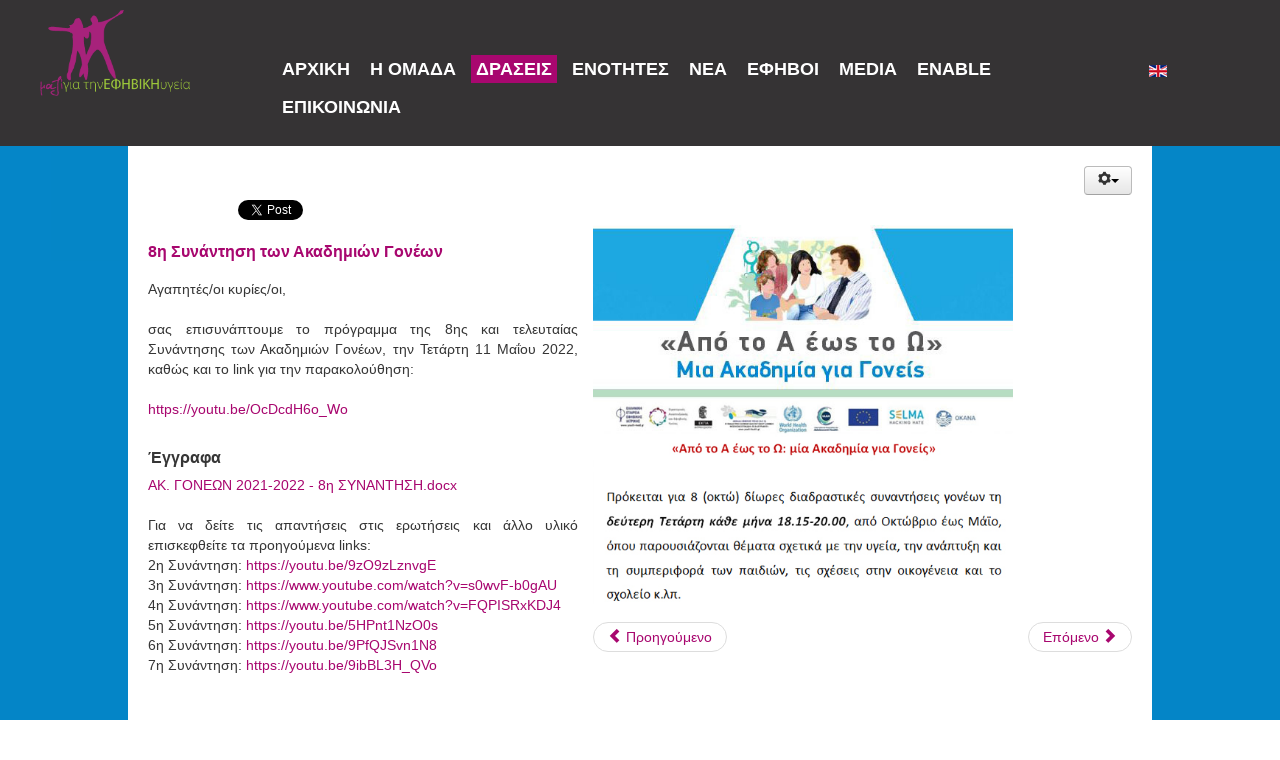

--- FILE ---
content_type: text/html; charset=UTF-8
request_url: https://youth-life.gr/el/activities-gr/seminaria/479-8%EF%BF%BD%EF%BF%BD-%EF%BF%BD%EF%BF%BD%EF%BF%BD%EF%BF%BD%EF%BF%BD%EF%BF%BD%EF%BF%BD%EF%BF%BD%EF%BF%BD%EF%BF%BD%EF%BF%BD%EF%BF%BD%EF%BF%BD%EF%BF%BD%EF%BF%BD%EF%BF%BD%EF%BF%BD%EF%BF%BD-%EF%BF%BD%EF%BF%BD%EF%BF%BD%EF%BF%BD%EF%BF%BD%EF%BF%BD-%EF%BF%BD%EF%BF%BD%EF%BF%BD%EF%BF%BD%EF%BF%BD%EF%BF%BD%EF%BF%BD%EF%BF%BD%EF%BF%BD%EF%BF%BD%EF%BF%BD%EF%BF%BD%EF%BF%BD%EF%BF%BD%EF%BF%BD%EF%BF%BD%EF%BF%BD%EF%BF%BD-%EF%BF%BD%EF%BF%BD%EF%BF%BD%EF%BF%BD%EF%BF%BD%EF%BF%BD%EF%BF%BD%EF%BF%BD%EF%BF%BD%EF%BF%BD%EF%BF%BD%EF%BF%BD
body_size: 41475
content:
 <!DOCTYPE html>
<html xmlns="http://www.w3.org/1999/xhtml" xml:lang="el-gr" lang="el-gr" dir="ltr" >
<head>
<base href="https://youth-life.gr/el/activities-gr/seminaria/479-8%EF%BF%BD%EF%BF%BD-%EF%BF%BD%EF%BF%BD%EF%BF%BD%EF%BF%BD%EF%BF%BD%EF%BF%BD%EF%BF%BD%EF%BF%BD%EF%BF%BD%EF%BF%BD%EF%BF%BD%EF%BF%BD%EF%BF%BD%EF%BF%BD%EF%BF%BD%EF%BF%BD%EF%BF%BD%EF%BF%BD-%EF%BF%BD%EF%BF%BD%EF%BF%BD%EF%BF%BD%EF%BF%BD%EF%BF%BD-%EF%BF%BD%EF%BF%BD%EF%BF%BD%EF%BF%BD%EF%BF%BD%EF%BF%BD%EF%BF%BD%EF%BF%BD%EF%BF%BD%EF%BF%BD%EF%BF%BD%EF%BF%BD%EF%BF%BD%EF%BF%BD%EF%BF%BD%EF%BF%BD%EF%BF%BD%EF%BF%BD-%EF%BF%BD%EF%BF%BD%EF%BF%BD%EF%BF%BD%EF%BF%BD%EF%BF%BD%EF%BF%BD%EF%BF%BD%EF%BF%BD%EF%BF%BD%EF%BF%BD%EF%BF%BD" />
<meta http-equiv="content-type" content="text/html; charset=utf-8" />
<meta name="keywords" content="greek, ellhnika, hellenic" />
<meta name="rights" content="Επιστημονικός Οργανισμός &quot;Μαζί για την Εφηβική Υγεία&quot; © All rights reserved | Website by Arcade of Design Studio" />
<meta name="description" content="Ελληνική γλώσσα" />
<meta name="generator" content="Joomla! - Open Source Content Management" />
<title>8η Συνάντηση των Ακαδημιών Γονέων - Μαζί για την Εφηβική Υγεία | Youth-Life.gr</title>
<link href="/favicon.ico" rel="shortcut icon" type="image/vnd.microsoft.icon" />
<link rel="stylesheet" href="/plugins/system/pagebuilder/assets/3rd-party/bootstrap3/css/bootstrap.min.css" type="text/css" />
<link rel="stylesheet" href="/plugins/system/pagebuilder/assets/css/pagebuilder.css" type="text/css" />
<link rel="stylesheet" href="/plugins/system/pagebuilder/assets/css/jsn-gui-frontend.css" type="text/css" />
<link rel="stylesheet" href="/plugins/system/pagebuilder/assets/css/front_end.css" type="text/css" />
<link rel="stylesheet" href="/plugins/system/pagebuilder/assets/css/front_end_responsive.css" type="text/css" />
<link rel="stylesheet" href="/plugins/system/pagebuilder/assets/3rd-party/jquery-fancybox/jquery.fancybox-1.3.4.css" type="text/css" />
<link rel="stylesheet" href="/modules/mod_pagescrollbuttons/libraries/styles/rounded.css" type="text/css" />
<link rel="stylesheet" href="/modules/mod_wide_slide/assets/css/style.css" type="text/css" />
<link rel="stylesheet" href="https://netdna.bootstrapcdn.com/font-awesome/4.0.3/css/font-awesome.css" type="text/css" />
<link rel="stylesheet" href="/media/mod_languages/css/template.css" type="text/css" />
<style type="text/css">div.modpagescrollbtns.scrollbtnscontainer{position:fixed;text-decoration:none;background-size:100%;cursor:pointer;display:block;z-index:999999;min-width:120px;min-height:40px}.modpagecrollbtns.gobottom{bottom:0px;right:20px;position:fixed;background-color:#a8076f;color:#fff}.modpagecrollbtns.backtop{bottom:20px;right:20px;position:fixed;background-color:#a8076f;color:#fff}#fwslider253 .title{color:#FFF}#fwslider253 .description{color:#828627}#fwslider253 .readmore{color:#919191}#fwslider253 .slide_content_wrap{margin:7% auto 5% auto}</style>
<script type="application/javascript" src="/media/plg_jchoptimize/assets/gz/30/0/aa8dfa7ccee8b736fc8d0df49707e91a.js"></script>
<script src="/plugins/system/pagebuilder/assets/js/joomlashine.noconflict.js" type="text/javascript"></script>
<script src="/plugins/system/pagebuilder/assets/3rd-party/bootstrap3/js/bootstrap.min.js" type="text/javascript"></script>
<script src="/plugins/system/pagebuilder/assets/3rd-party/jquery-fancybox/jquery.mousewheel-3.0.4.pack.js" type="text/javascript"></script>
<script src="/plugins/system/pagebuilder/assets/3rd-party/jquery-fancybox/jquery.fancybox-1.3.4.js" type="text/javascript"></script>
<script src="/plugins/jsnpagebuilder/defaultelements/image/assets/jquery-lazyload/jquery.lazyload.js" type="text/javascript"></script>
<script src="/plugins/jsnpagebuilder/defaultelements/image/assets/js/image.js" type="text/javascript"></script>
<script src="/modules/mod_pagescrollbuttons/libraries/jquery/jquery.noconflict.js" type="text/javascript"></script>
<script src="/modules/mod_wide_slide/assets/js/jquery.easing.js" type="text/javascript"></script>
<script src="/modules/mod_wide_slide/assets/js/imagesloaded.js" type="text/javascript"></script>
<script src="/modules/mod_wide_slide/assets/js/fws2.js" type="text/javascript"></script>
<script type="text/javascript">
jQuery(window).on('load',  function() {
				new JCaption('img.caption');
			});jQuery(function($) {
				// Manage scrolling by default for anchors
				$('a[href^=#]').on('click', function(){
					var anchorTarget = $(this).attr('href');
					var elementTarget = $(anchorTarget);
					if(elementTarget.length) {
						$('html, body').animate({
							scrollTop: elementTarget.offset().top
						}, 500);
					}
				});
		});jQuery(function($) {
				var isZero = !!($(window).scrollTop() == 0);
			    if(isZero) {
			    	$( '.modpagecrollbtns.gobottom, .modpagecrollbtns.backtop' ).hide();
			    }
			    $(window).on('scroll', function(jqEvent){
			    	isZero = !!($(window).scrollTop() == 0);
			    	if(isZero) {
			    		$( '.modpagecrollbtns.gobottom, .modpagecrollbtns.backtop' ).fadeOut();
			    	} else {
			    		$( '.modpagecrollbtns.gobottom, .modpagecrollbtns.backtop' ).fadeIn();
			    	}
			    });
			});			jQuery(function($) {
				// Long press timeout
				var longPressTimeout;
				
				// Long press interval
				var longPressInterval;
				
				// how many milliseconds is a long press?
			    var longpress = 300;
			    
			    // The increment value for the hold scrolling
			    var increment = 5;
			    
			    // holds the start time
			    var start;
	
			    $( ".modpagecrollbtns.gobottom, .modpagecrollbtns.backtop" ).on( 'mousedown touchstart', function( jqEvent ) {
			        start = new Date().getTime();
			        jqEvent.preventDefault();
			        jqEvent.stopPropagation();
			        
			        // Additional sign
			        if($(this).hasClass('backtop')) {
			        	increment = -Math.abs(increment);
			        } else {
			        	increment = Math.abs(increment);
			        }
			        
			        // Long press detected, interval auto scrolling
			        longPressTimeout = setTimeout(function(){
			        	longPressInterval = setInterval(function(){
			        		var currentScrollPosition = $(window).scrollTop();
			        		$(window).scrollTop(parseInt(currentScrollPosition + increment));
			        	}, 1);
			        }, longpress);
			    } );
	
			    $( ".modpagecrollbtns.gobottom, .modpagecrollbtns.backtop" ).on( 'mouseleave', function( e ) {
			        start = 0;
			    } );
	
			    $( ".modpagecrollbtns.gobottom, .modpagecrollbtns.backtop" ).on( 'mouseup touchend', function( jqEvent ) {
			      	jqEvent.preventDefault();
			        jqEvent.stopPropagation();
			        
			    	// If a short press is detected, go to end scrolling value for the page
			        if ( new Date().getTime() <= ( start + longpress )  ) {
			        	// Scroll to top
			        	if($(this).hasClass('backtop')) {
			        		$('html, body').animate({
			        			scrollTop: 0
			        		}, 500);
			        	} else {
			        		// Scroll to end
			        		$('html, body').animate({
			        			scrollTop: document.body.scrollHeight || document.documentElement.scrollHeight
			        		}, 500);
			        	}
			        }
			        
			        // Clear timeout if it has been started
		        	if(longPressTimeout) {
		        		clearTimeout(longPressTimeout);
		        	}
		        	
		        	// Clear interval if it has been started
		        	if(longPressInterval) {
		        		clearInterval(longPressInterval);
		        	}
			    });		
			});
	</script>
<meta property="og:image" content="https://youth-life.gr/https://youth-health.gr/images/akgon.jpg"/>
<meta property="og:site_name" content="Μαζί για την Εφηβική Υγεία | Youth-Life.gr"/>
<meta property="og:title" content="8η Συνάντηση των Ακαδημιών Γονέων"/>
<meta property="og:type" content="article"/>
<meta property="og:url" content="https://youth-life.gr/el/activities-gr/seminaria/479-8η-συνάντηση-των-ακαδημιών-γονέων"/>
<script type="text/javascript" src="https://apis.google.com/js/plusone.js">{lang: ''}</script>
<link rel="stylesheet" type="text/css" href="/media/plg_jchoptimize/assets/gz/30/0/d4828a431b7813b9ff08633690ed7077.css"/>
<meta name="viewport" content="width=device-width, initial-scale=1.0" />
<!--[if lte IE 8]>
  	<style type="text/css">
  	#wrapper1 > div.inner,#nav1 > div.inner,#nav1 > div.inner .module,#nav1 > div.inner .moduletable,#nav1 > div.inner .module_menu,#nav1 > div.inner .moduletable_menu,#nav1 > div.inner ul.menu > li > a,#nav1 > div.inner ul.menu ul,#nav1 > div.inner ul.menu li ul li a,#nav1 > div.inner ul.menu ul ul,#blocks1mod1 > div.inner .module h3,#blocks1mod1 > div.inner .moduletable h3,#blocks1mod1 > div.inner .module_menu h3,#blocks1mod1 > div.inner .moduletable_menu h3,#blocks1mod2 > div.inner .module h3,#blocks1mod2 > div.inner .moduletable h3,#blocks1mod2 > div.inner .module_menu h3,#blocks1mod2 > div.inner .moduletable_menu h3,#blocks1mod3 > div.inner .module h3,#blocks1mod3 > div.inner .moduletable h3,#blocks1mod3 > div.inner .module_menu h3,#blocks1mod3 > div.inner .moduletable_menu h3,#blocks1mod4 > div.inner .module h3,#blocks1mod4 > div.inner .moduletable h3,#blocks1mod4 > div.inner .module_menu h3,#blocks1mod4 > div.inner .moduletable_menu h3,#blocks2mod1 > div.inner .module h3,#blocks2mod1 > div.inner .moduletable h3,#blocks2mod1 > div.inner .module_menu h3,#blocks2mod1 > div.inner .moduletable_menu h3,#blocks2mod2 > div.inner .module h3,#blocks2mod2 > div.inner .moduletable h3,#blocks2mod2 > div.inner .module_menu h3,#blocks2mod2 > div.inner .moduletable_menu h3,#blocks2mod3 > div.inner .module h3,#blocks2mod3 > div.inner .moduletable h3,#blocks2mod3 > div.inner .module_menu h3,#blocks2mod3 > div.inner .moduletable_menu h3,#blocks2mod4 > div.inner .module h3,#blocks2mod4 > div.inner .moduletable h3,#blocks2mod4 > div.inner .module_menu h3,#blocks2mod4 > div.inner .moduletable_menu h3 { behavior: url(/templates/somateiofah/pie.htc) }
  	</style>
  	<![endif]-->
<!--[if lte IE 7]>
<style type="text/css">
#nav1 > div.inner ul.menu > li {
	display: inline !important;
	zoom: 1;
}
</style>
<![endif]-->
<script>
  (function(i,s,o,g,r,a,m){i['GoogleAnalyticsObject']=r;i[r]=i[r]||function(){
  (i[r].q=i[r].q||[]).push(arguments)},i[r].l=1*new Date();a=s.createElement(o),
  m=s.getElementsByTagName(o)[0];a.async=1;a.src=g;m.parentNode.insertBefore(a,m)
  })(window,document,'script','//www.google-analytics.com/analytics.js','ga');

  ga('create', 'UA-57547926-2', 'auto');
  ga('send', 'pageview');

</script>
<!--[if lt IE 9]>
		<script src="/media/jui/js/html5.js"></script>
	<![endif]-->
</head>
<body class="com_content view-article no-layout no-task itemid-403">
<div id="wrapper1">
<div class="inner ui-sortable">
<section id="header" class="clearfix">
<div class="inner clearfix">
<div class="flexiblecolumn" style="width:20%;">
<div id="block7">
<div class="inner clearfix">
<div class="moduletable">
<div class="custom"  >
<div class='jsn-bootstrap3'><div id='lLFJE4' class=' row'  ><div class="col-md-12 col-sm-12 col-xs-12" ><div class='jsn-bootstrap3 jsn-pagebuilder pb-element-container pb-element-image' ><img src='https://youth-life.gr/images/youthlife-logo.png'alt='' style="margin-left:50px"width="150"/></div></div></div></div></div>
</div>
</div>
</div>
</div>
<div class="flexiblecolumn" style="width:70%;">
<nav id="nav1">
<div class="inner clearfix">
<label for="navigation-mobileck" class="mobileckhambuger_togglerlabel" style="display:none;">&#x2261;</label>
<input id="navigation-mobileck" class="mobileckhambuger_toggler" type="checkbox" style="display:none;"/>
<ul class="nav menu nav-pills">
<li class="item-101 default deeper parent"><a href="/el/" >ΑΡΧΙΚΗ</a><ul class="nav-child unstyled small"><li class="item-320"><a href="/el/αρχική/προφίλ" >Προφίλ</a></li><li class="item-321"><a href="/el/αρχική/προγράμματα" >Προγράμματα</a></li><li class="item-269 deeper parent"><a href="/el/αρχική/human-rights-gr" >Ανθρώπινα Δικαιώματα</a><ul class="nav-child unstyled small"><li class="item-383"><a href="http://www.youth-life.gr/documents/human_rights/Your_Right_To_Choose_Gr_2016.pdf" >Μάθε να Επιλέγεις ON-LINE</a></li></ul></li></ul></li><li class="item-120 deeper parent"><a href="/el/ποιοί-είμαστε" >Η ΟΜΑΔΑ</a><ul class="nav-child unstyled small"><li class="item-162 deeper parent"><a href="/el/ποιοί-είμαστε/διοικητικό-συμβούλιο" >Διοικητικό Συμβούλιο</a><ul class="nav-child unstyled small"><li class="item-126"><a href="/el/ποιοί-είμαστε/διοικητικό-συμβούλιο/papadakou-stavroula" >Παπαδάκου Σταυρούλα</a></li><li class="item-374"><a href="#" >Παπατριανταφύλλου Αντωνία</a></li><li class="item-483"><a href="/el/ποιοί-είμαστε/διοικητικό-συμβούλιο/παναγούλη-ελένη" >Παναγούλη Ελένη</a></li><li class="item-125"><a href="/el/ποιοί-είμαστε/διοικητικό-συμβούλιο/karadimas-athanasios" >Καραδήμας Αθανάσιος </a></li><li class="item-484"><a href="/el/ποιοί-είμαστε/διοικητικό-συμβούλιο/αθανάσιος-θήριος" >Αθανάσιος Θήριος</a></li><li class="item-134"><a href="#" >Σεργεντάνης Θεόδωρος</a></li><li class="item-131"><a href="#" >Δεμερούκας Χρήστος</a></li></ul></li><li class="item-163 deeper parent"><a href="/el/ποιοί-είμαστε/μέλη" >Επίτιμοι Πρόεδροι</a><ul class="nav-child unstyled small"><li class="item-129"><a href="/el/ποιοί-είμαστε/μέλη/melos-tzavela-eleni" >Δαλακούρα (Νένη) Ελένη</a></li><li class="item-128"><a href="/el/ποιοί-είμαστε/μέλη/melos-mparlou-efi" >Τζίμα Ελένη</a></li></ul></li><li class="item-165 deeper parent"><a href="/el/ποιοί-είμαστε/επιστημονική-επιστασία" >Επιστ. Επιστασία</a><ul class="nav-child unstyled small"><li class="item-138"><a href="/el/ποιοί-είμαστε/επιστημονική-επιστασία/τσίτσικα-άρτεμις" >Τσίτσικα Κ. Άρτεμις</a></li></ul></li></ul></li><li class="item-154 active deeper parent"><a href="/el/activities-gr" >ΔΡΑΣΕΙΣ</a><ul class="nav-child unstyled small"><li class="item-302"><a href="/el/activities-gr/enacso-gr" >Enacso</a></li><li class="item-396"><a href="http://youth-life.gr/el/be-strong-online" >Be Strong Online</a></li><li class="item-398"><a href="http://youth-health.gr/drastiriotites/ereunitiki-drastiriotita/eu-net-adb#.WHT_4PmLTIW" target="_blank">EU NET ADB </a></li><li class="item-322 deeper parent"><a href="/el/activities-gr/akadimia-gonewn" >Ακαδημία Γονέων</a><ul class="nav-child unstyled small"><li class="item-401"><a href="/el/activities-gr/akadimia-gonewn/1-kuklos-15-16" >Α΄ Κύκλος 2015-2016</a></li><li class="item-402"><a href="/el/activities-gr/akadimia-gonewn/2-kuklos-16-17" >Β΄ Κύκλος 2016-2017</a></li><li class="item-411 deeper parent"><a href="/el/activities-gr/akadimia-gonewn/3-kuklos-16-18" >Γ΄ Κύκλος 2017-2018</a><ul class="nav-child unstyled small"><li class="item-415"><a href="/el/activities-gr/akadimia-gonewn/3-kuklos-16-18/ανω-λιοσια" >Άνω Λιόσια</a></li><li class="item-416"><a href="/el/activities-gr/akadimia-gonewn/3-kuklos-16-18/γλυφαδα" >Γλυφάδα</a></li><li class="item-417"><a href="/el/activities-gr/akadimia-gonewn/3-kuklos-16-18/ελευσινα" >Ελευσίνα</a></li><li class="item-418"><a href="/el/activities-gr/akadimia-gonewn/3-kuklos-16-18/κηφισια" >Κηφισιά</a></li><li class="item-419"><a href="/el/activities-gr/akadimia-gonewn/3-kuklos-16-18/μαρουσι" >Μαρούσι</a></li><li class="item-413"><a href="/el/activities-gr/akadimia-gonewn/3-kuklos-16-18/ν-σμύρνη" >Ν. Σμύρνη</a></li><li class="item-425"><a href="/el/activities-gr/akadimia-gonewn/3-kuklos-16-18/νίκαια" >Νίκαια</a></li><li class="item-412"><a href="/el/activities-gr/akadimia-gonewn/3-kuklos-16-18/πειραιάς" >Πειραιάς</a></li><li class="item-421"><a href="/el/activities-gr/akadimia-gonewn/3-kuklos-16-18/tavros" >Ταύρος</a></li><li class="item-422"><a href="/el/activities-gr/akadimia-gonewn/3-kuklos-16-18/χαϊδάρι" >Χαϊδάρι</a></li><li class="item-427"><a href="/el/activities-gr/akadimia-gonewn/3-kuklos-16-18/iv" >Ιωάννινα</a></li></ul></li><li class="item-443 deeper parent"><a href="/el/activities-gr/akadimia-gonewn/4-kuklos" >Δ΄ Κύκλος 2018-2019</a><ul class="nav-child unstyled small"><li class="item-448"><a href="/el/activities-gr/akadimia-gonewn/4-kuklos/tavros" >ΤΑΥΡΟΣ</a></li><li class="item-449"><a href="/el/activities-gr/akadimia-gonewn/4-kuklos/peiraias2018-2019" >ΠΕΙΡΑΙΑΣ</a></li><li class="item-450"><a href="/el/activities-gr/akadimia-gonewn/4-kuklos/volos" >ΒΟΛΟΣ</a></li><li class="item-468"><a href="/el/activities-gr/akadimia-gonewn/4-kuklos/νεα-σμυρνη" >ΝΕΑ ΣΜΥΡΝΗ</a></li><li class="item-469"><a href="/el/activities-gr/akadimia-gonewn/4-kuklos/θεσσαλονικη" >ΘΕΣΣΑΛΟΝΙΚΗ</a></li><li class="item-470"><a href="/el/activities-gr/akadimia-gonewn/4-kuklos/νεα-μακρη" >ΝΕΑ ΜΑΚΡΗ</a></li><li class="item-471"><a href="/el/activities-gr/akadimia-gonewn/4-kuklos/θριασιο-πεδιο" >ΘΡΙΑΣΙΟ ΠΕΔΙΟ</a></li><li class="item-472"><a href="/el/activities-gr/akadimia-gonewn/4-kuklos/kifisia" >ΚΗΦΙΣΙΑ</a></li></ul></li><li class="item-478 deeper parent"><a href="/el/activities-gr/akadimia-gonewn/ε΄-kύκλος-2019-2020" >Ε΄ Kύκλος 2019-2020</a><ul class="nav-child unstyled small"><li class="item-479"><a href="/el/activities-gr/akadimia-gonewn/ε΄-kύκλος-2019-2020/ομιλητές-θεματολογία" >Ομιλητές - θεματολογία</a></li></ul></li><li class="item-480"><a href="/el/activities-gr/akadimia-gonewn/z΄-kύκλος-2020-2021" >Z΄ Kύκλος 2020-2021</a></li><li class="item-481"><a href="/el/activities-gr/akadimia-gonewn/η΄-kύκλος-2021-2022" >Η΄ Kύκλος 2021-2022</a></li><li class="item-482"><a href="/el/activities-gr/akadimia-gonewn/θ΄-kύκλος-2022-2023" >Θ΄ Kύκλος 2022-2023</a></li></ul></li><li class="item-403 current active"><a href="/el/activities-gr/seminaria" >Σεμινάρια</a></li><li class="item-404"><a href="/el/activities-gr/programma-ariadni" >Πρόγραμμα Αριάδνη</a></li><li class="item-440"><a href="http://youth-life.gr/el/selma" >SELMA</a></li><li class="item-465"><a href="/el/activities-gr/youth-on-line" >YOUTH On line</a></li><li class="item-467"><a href="/el/activities-gr/youthtech" >Youth Tech</a></li></ul></li><li class="item-141 deeper parent"><a href="/el/topics-gr" >ΕΝΟΤΗΤΕΣ</a><ul class="nav-child unstyled small"><li class="item-143"><a href="/el/topics-gr/about-youth-gr" >Γενικά για την Εφηβεία</a></li><li class="item-246 deeper parent"><a href="/el/topics-gr/bullying-gr" >Σχολικός Εκφοβισμός</a><ul class="nav-child unstyled small"><li class="item-254"><a href="/el/topics-gr/bullying-gr/statistics-gr" >Στατιστικά Στοιχεία</a></li><li class="item-257"><a href="/el/topics-gr/bullying-gr/definition-gr" >Ορισμός</a></li><li class="item-258"><a href="/el/topics-gr/bullying-gr/forms-gr" >Μορφές</a></li><li class="item-259"><a href="/el/topics-gr/bullying-gr/internet-gr" >Διαδίκτυο</a></li><li class="item-260"><a href="/el/topics-gr/bullying-gr/why-does-it-happen-gr" >Αιτιολογία</a></li><li class="item-261"><a href="/el/topics-gr/bullying-gr/roles-gr" >Ρόλοι</a></li><li class="item-262"><a href="/el/topics-gr/bullying-gr/consequences-gr" >Επιπτώσεις</a></li><li class="item-271"><a href="/el/topics-gr/bullying-gr/attitude-gr" >Αντιμετώπιση</a></li><li class="item-335"><a href="/el/topics-gr/bullying-gr/βιντεο-σχολικός-εκφοβισμός" >Βίντεο Bullying</a></li></ul></li></ul></li><li class="item-145"><a href="/el/news-gr" >ΝΕΑ</a></li><li class="item-176 deeper parent"><a href="/el/for-youngers-gr" >ΕΦΗΒΟΙ</a><ul class="nav-child unstyled small"><li class="item-179"><a href="/el/for-youngers-gr/for-parents-gr" >Για Γονείς</a></li><li class="item-291 deeper parent"><a href="/el/for-youngers-gr/for-adolescents-gr" >Για Εφήβους</a><ul class="nav-child unstyled small"><li class="item-340"><a href="/el/for-youngers-gr/for-adolescents-gr/schoolers" >Schoolers</a></li><li class="item-293"><a href="https://instagram.com/teen_break/" target="_blank">Teen Break</a></li><li class="item-296"><a href="https://instagram.com/girly_note" target="_blank">Girly Note</a></li><li class="item-297"><a href="https://selfchess.wordpress.com/" target="_blank">Self - Chess</a></li><li class="item-299"><a href="https://instagram.com/for_adolescent_health" target="_blank">FAH</a></li><li class="item-344"><a href="/el/for-youngers-gr/for-adolescents-gr/διαδίκτυο-εθισμός" >Διαδίκτυο-Εθισμός</a></li></ul></li><li class="item-410"><a href="/el/for-youngers-gr/social-media" >Social Media</a></li></ul></li><li class="item-313 deeper parent"><a href="#" >MEDIA</a><ul class="nav-child unstyled small"><li class="item-208"><a href="/el/media-gr/videos-gr" >Βίντεο</a></li><li class="item-333"><a href="/el/media-gr/ραδιόφωνο" >Ραδιόφωνο</a></li><li class="item-319 deeper parent"><a href="/el/media-gr/press-releases-gr" >Δελτία Τύπου</a><ul class="nav-child unstyled small"><li class="item-324"><a href="http://www.youth-life.gr/documents/PressReleases/DELTIO_TYPOU_PARENT_ACADEMY_ISTOSELIDA.pdf" target="_blank">Δ.Τ Ακαδημίας Γονέων</a></li></ul></li><li class="item-337"><a href="/el/media-gr/δημοσιεύσεις" >Δημοσιεύσεις</a></li><li class="item-314 deeper parent"><a href="/el/media-gr/advertisements-gr" >Καταχωρήσεις</a><ul class="nav-child unstyled small"><li class="item-325"><a href="http://www.youth-life.gr/documents/posters/Parent_Academy_Poster.pdf" target="_blank">Ακαδημίας Γονέων</a></li></ul></li><li class="item-354"><a href="/el/media-gr/βιβλία" >Βιβλία</a></li><li class="item-400"><a href="/el/media-gr/fylladia" >Φυλλάδια</a></li><li class="item-424"><a href="/el/media-gr/youth-life-magazine" >Youth Life Magazine</a></li><li class="item-426"><a href="/el/media-gr/έντυπος-τύπος" >Έντυπος Τύπος</a></li></ul></li><li class="item-228 deeper parent"><a href="/el/enable-gr" >ENABLE</a><ul class="nav-child unstyled small"><li class="item-284"><a href="/el/enable-gr/enable-ambassador-gr" >Γίνε Πρεσβευτής</a></li><li class="item-273"><a href="/el/enable-gr/hackathon-gr" >Hackathon</a></li><li class="item-343"><a href="/el/enable-gr/εκπαιδευτικό-υλικό-enable" >Εκπαιδευτικό Υλικό</a></li><li class="item-381"><a href="/el/enable-gr/εφαρμογή-στα-ελληνικά-σχολεία" >Εφαρμογή στα ελληνικά σχολεία</a></li><li class="item-388"><a href="http://www.youth-life.gr/documents/enable/GR_Cyberbullying_booklet_88_pages.pdf" >Εγχειρίδιο - Οδηγός Υλοποίησης</a></li><li class="item-275"><a href="/el/enable-gr/for-parents-enable-gr" > Εγχειρίδιο για Γονείς - Αντιμετώπιση</a></li></ul></li><li class="item-139"><a href="/el/επικοινωνία" >ΕΠΙΚΟΙΝΩΝΙΑ</a></li></ul>
</div>
</nav>
</div>
<div class="flexiblecolumn" style="width:10%;">
<div id="block2">
<div class="inner clearfix">
<div class="moduletable">
<div class="mod-languages">
<ul class="lang-inline">
<li class="" dir="ltr">
<a href="/en/">
<img src="/media/mod_languages/images/en.gif" alt="English" title="English" />	</a>
</li>
</ul>
</div>
</div>
</div>
</div>
</div>
<div class="clr"></div>
</div>
</section>
</div>
</div>
<div id="wrapper">
<div class="container-fluid inner ui-sortable">
<div id="maincontent" class="maincontent noleft noright">
<div class="inner clearfix">
<div id="system-message-container">
</div>
<div class="item-page" itemscope itemtype="https://schema.org/Article">
<meta itemprop="inLanguage" content="el-GR" />
<div class="icons">
<div class="btn-group pull-right">
<a class="btn dropdown-toggle" data-toggle="dropdown" href="#"> <span class="icon-cog"></span><span class="caret"></span> </a>
<ul class="dropdown-menu">
<li class="print-icon"> <a href="/el/activities-gr/seminaria/479-8η-συνάντηση-των-ακαδημιών-γονέων?tmpl=component&amp;print=1&amp;page=" title="Print article < 8η Συνάντηση των Ακαδημιών Γονέων >" onclick="window.open(this.href,'win2','status=no,toolbar=no,scrollbars=yes,titlebar=no,menubar=no,resizable=yes,width=640,height=480,directories=no,location=no'); return false;" rel="nofollow"><span class="icon-print"></span>Εκτύπωση</a> </li>
<li class="email-icon"> <a href="/el/component/mailto/?tmpl=component&amp;template=somateiofah&amp;link=13d3e7c1bdf2fae963c8e17c0558dddeb624a425" title="Email this link to a friend" onclick="window.open(this.href,'win2','width=400,height=350,menubar=yes,resizable=yes'); return false;" rel="nofollow"><span class="icon-envelope"></span>Ηλεκτρονικό ταχυδρομείο</a> </li>
</ul>
</div>
</div>
<div itemprop="articleBody">
<div style="clear:both;"></div><div class="socialbuttons" style="padding-top: 5px;padding-bottom:5px; overflow: hidden; float: left;"><div style="width: 80px !important; height: 20px; float: left; border: none;"><iframe src="https://www.facebook.com/plugins/like.php?locale=en_US&href=https%3A%2F%2Fyouth-life.gr%2Fel%2Factivities-gr%2Fseminaria%2F479-8%CE%B7-%CF%83%CF%85%CE%BD%CE%AC%CE%BD%CF%84%CE%B7%CF%83%CE%B7-%CF%84%CF%89%CE%BD-%CE%B1%CE%BA%CE%B1%CE%B4%CE%B7%CE%BC%CE%B9%CF%8E%CE%BD-%CE%B3%CE%BF%CE%BD%CE%AD%CF%89%CE%BD&amp;layout=button_count&amp;show_faces=true&amp;action=like&amp;colorscheme=light&amp;font=arial&amp;height=20" scrolling="no" frameborder="0" style="border:none; overflow:hidden; width: 80px; height :20px;" allowTransparency="true"></iframe></div><div style="width: 90px !important; height: 20px; float: left; margin-left: 10px; border: none;"><a rel="nofollow" href="http://twitter.com/share" class="twitter-share-button" data-url="https://youth-life.gr/el/activities-gr/seminaria/479-8η-συνάντηση-των-ακαδημιών-γονέων" data-count="horizontal" data-lang="en">Twitter</a><script src="https://platform.twitter.com/widgets.js" type="text/javascript"></script></div><div style="width: 70px !important; height: 20px; float: left; margin-left: 10px; border: none;"><g:plusone size="medium"></g:plusone></div><div style="width: 95px !important; height: 20px; float: left; margin-left: 10px; border: none;"><script type="text/javascript" src="https://platform.linkedin.com/in.js"></script><script type="IN/share" data-url="https://youth-life.gr/el/activities-gr/seminaria/479-8η-συνάντηση-των-ακαδημιών-γονέων" data-counter="right"></script></div></div><div style="clear:both;"></div><div style="width:430px;float:left;padding-right: 15px;">
<h3>8&eta; &Sigma;&upsilon;&nu;ά&nu;&tau;&eta;&sigma;&eta; &tau;&omega;&nu; &Alpha;&kappa;&alpha;&delta;&eta;&mu;&iota;ώ&nu; &Gamma;&omicron;&nu;έ&omega;&nu;</h3>
A&gamma;&alpha;&pi;&eta;&tau;έ&sigmaf;/&omicron;&iota; &kappa;&upsilon;&rho;ί&epsilon;&sigmaf;/&omicron;&iota;,<br />
<br />
&sigma;&alpha;&sigmaf; &epsilon;&pi;&iota;&sigma;&upsilon;&nu;ά&pi;&tau;&omicron;&upsilon;&mu;&epsilon; &tau;&omicron; &pi;&rho;ό&gamma;&rho;&alpha;&mu;&mu;&alpha; &tau;&eta;&sigmaf; 8&eta;&sigmaf; &kappa;&alpha;&iota; &tau;&epsilon;&lambda;&epsilon;&upsilon;&tau;&alpha;ί&alpha;&sigmaf; &Sigma;&upsilon;&nu;ά&nu;&tau;&eta;&sigma;&eta;&sigmaf; &tau;&omega;&nu; &Alpha;&kappa;&alpha;&delta;&eta;&mu;&iota;ώ&nu; &Gamma;&omicron;&nu;έ&omega;&nu;, &tau;&eta;&nu; &Tau;&epsilon;&tau;ά&rho;&tau;&eta; 11 &Mu;&alpha;ΐ&omicron;&upsilon; 2022, &kappa;&alpha;&theta;ώ&sigmaf; &kappa;&alpha;&iota; &tau;&omicron; link &gamma;&iota;&alpha; &tau;&eta;&nu; &pi;&alpha;&rho;&alpha;&kappa;&omicron;&lambda;&omicron;ύ&theta;&eta;&sigma;&eta;:<br />
<br />
<a href="https://youtu.be/OcDcdH6o_Wo" target="_blank">https://youtu.be/OcDcdH6o_Wo</a><br />
&nbsp;
<h4>Έ&gamma;&gamma;&rho;&alpha;&phi;&alpha;</h4>
<a href="https://youth-health.gr/files/_2021-2022-8.docx" target="_blank">&Alpha;&Kappa;. &Gamma;&Omicron;&Nu;&Epsilon;&Omega;&Nu; 2021-2022 - 8&eta; &Sigma;&Upsilon;&Nu;&Alpha;&Nu;&Tau;&Eta;&Sigma;&Eta;.docx</a><br />
<br />
&Gamma;&iota;&alpha; &nu;&alpha; &delta;&epsilon;ί&tau;&epsilon; &tau;&iota;&sigmaf; &alpha;&pi;&alpha;&nu;&tau;ή&sigma;&epsilon;&iota;&sigmaf; &sigma;&tau;&iota;&sigmaf; &epsilon;&rho;&omega;&tau;ή&sigma;&epsilon;&iota;&sigmaf; &kappa;&alpha;&iota; ά&lambda;&lambda;&omicron; &upsilon;&lambda;&iota;&kappa;ό &epsilon;&pi;&iota;&sigma;&kappa;&epsilon;&phi;&theta;&epsilon;ί&tau;&epsilon; &tau;&alpha; &pi;&rho;&omicron;&eta;&gamma;&omicron;ύ&mu;&epsilon;&nu;&alpha; links:<br />
2&eta; &Sigma;&upsilon;&nu;ά&nu;&tau;&eta;&sigma;&eta;: <a href="https://youtu.be/9zO9zLznvgE" target="_blank">https://youtu.be/9zO9zLznvgE</a><br />
3&eta; &Sigma;&upsilon;&nu;ά&nu;&tau;&eta;&sigma;&eta;: <a href="https://www.youtube.com/watch?v=s0wvF-b0gAU" target="_blank">https://www.youtube.com/watch?v=s0wvF-b0gAU</a><br />
4&eta; &Sigma;&upsilon;&nu;ά&nu;&tau;&eta;&sigma;&eta;: <a href="https://www.youtube.com/watch?v=FQPISRxKDJ4" target="_blank">https://www.youtube.com/watch?v=FQPISRxKDJ4</a><br />
5&eta; &Sigma;&upsilon;&nu;ά&nu;&tau;&eta;&sigma;&eta;: <a href="https://youtu.be/5HPnt1NzO0s" target="_blank">https://youtu.be/5HPnt1NzO0s</a><br />
6&eta;&nbsp;&Sigma;&upsilon;&nu;ά&nu;&tau;&eta;&sigma;&eta;: <a href="https://youtu.be/9PfQJSvn1N8" target="_blank">https://youtu.be/9PfQJSvn1N8</a><br />
7&eta; &Sigma;&upsilon;&nu;ά&nu;&tau;&eta;&sigma;&eta;: <a href="https://youtu.be/9ibBL3H_QVo" target="_blank">https://youtu.be/9ibBL3H_QVo</a>
<p>&nbsp;</p>
</div>
<p><img alt="" class="sppb-img-responsive" src="https://youth-health.gr/images/akgon.jpg" width="420" /></p> </div>
<ul class="pager pagenav">
<li class="previous">
<a href="/el/activities-gr/seminaria/480-προκαταρκτικό-πρόγραμμα-22ου-συνεδρίου-της-διεθνούς-οργάνωσης-για-την-υγεία-των-εφήβων" rel="prev">
<span class="icon-chevron-left"></span> Προηγούμενο		</a>
</li>
<li class="next">
<a href="/el/activities-gr/seminaria/478-«σχολικο-περιβαλλον-και-εκπαιδευση»" rel="next">
			Επόμενο <span class="icon-chevron-right"></span>	</a>
</li>
</ul>
</div>
<div class="clr"></div>
</div>
</div>
</div>
</div>
<div id="wrapper3">
<div class="inner ui-sortable">
<section id="footer-row" class="clearfix">
<div class="inner clearfix">
<div class="flexiblecolumn" style="width:25%;">
<div id="block3">
<div class="inner clearfix">
<div class="moduletable">
<h3>Συνεργάτες</h3>
<div id="fwslider253" class="fws2" style="max-width:100%; margin:auto;">
<div class="slider_container">
<div class="slide">
<!-- Slide image -->
<img src="/cache/mod_wide_slide/1caa56956b1114c23e2100147b544d16.jpeg" alt="www-iaah-org">
<!-- /Slide image -->
<!-- Texts container -->
<div class="slide_content">
<div class="slide_content_wrap">
</div>
</div>
<!-- /Texts container -->
</div>
<div class="slide">
<!-- Slide image -->
<img src="/cache/mod_wide_slide/90462573e27535d4313dad6db9a583d7.jpeg" alt="www-youthmed-gr">
<!-- /Slide image -->
<!-- Texts container -->
<div class="slide_content">
<div class="slide_content_wrap">
</div>
</div>
<!-- /Texts container -->
</div>
<div class="slide">
<!-- Slide image -->
<img src="/cache/mod_wide_slide/a6f9ebcca9b8ff225c9908e35f2e9a91.jpeg" alt="www-enacso-eu">
<!-- /Slide image -->
<!-- Texts container -->
<div class="slide_content">
<div class="slide_content_wrap">
</div>
</div>
<!-- /Texts container -->
</div>
<div class="slide">
<!-- Slide image -->
<img src="/cache/mod_wide_slide/b77cf7c3ba661991159c4fd67afa20e4.png" alt="www-epa-unepsa-org">
<!-- /Slide image -->
<!-- Texts container -->
<div class="slide_content">
<div class="slide_content_wrap">
</div>
</div>
<!-- /Texts container -->
</div>
<div class="slide">
<!-- Slide image -->
<img src="/cache/mod_wide_slide/4a603f3390e84f9640abb6cf19f6c825.jpeg" alt="deree">
<!-- /Slide image -->
<!-- Texts container -->
<div class="slide_content">
<div class="slide_content_wrap">
</div>
</div>
<!-- /Texts container -->
</div>
<div class="slide">
<!-- Slide image -->
<img src="/cache/mod_wide_slide/015eea7f8b3b00972e38835428a90735.jpeg" alt="www-wfwp-org">
<!-- /Slide image -->
<!-- Texts container -->
<div class="slide_content">
<div class="slide_content_wrap">
</div>
</div>
<!-- /Texts container -->
</div>
<div class="slide">
<!-- Slide image -->
<img src="/cache/mod_wide_slide/893b660214c5b3a9f7583a457e2bf425.jpeg" alt="MunicipalityOfMarousi-en">
<!-- /Slide image -->
<!-- Texts container -->
<div class="slide_content">
<div class="slide_content_wrap">
</div>
</div>
<!-- /Texts container -->
</div>
<div class="slide">
<!-- Slide image -->
<img src="/cache/mod_wide_slide/d3ade25174ac9572bd7c12077af4a9bd.jpeg" alt="university-kentucky-Logo">
<!-- /Slide image -->
<!-- Texts container -->
<div class="slide_content">
<div class="slide_content_wrap">
</div>
</div>
<!-- /Texts container -->
</div>
<div class="slide">
<!-- Slide image -->
<img src="/cache/mod_wide_slide/dfef5f6d8a2ca37e329534a3513d0b6f.jpeg" alt="elke">
<!-- /Slide image -->
<!-- Texts container -->
<div class="slide_content">
<div class="slide_content_wrap">
</div>
</div>
<!-- /Texts container -->
</div>
<div class="slide">
<!-- Slide image -->
<img src="/cache/mod_wide_slide/72b23e64bde7448b8606f8030846fb8e.png" alt="www-youthlife-gr">
<!-- /Slide image -->
<!-- Texts container -->
<div class="slide_content">
<div class="slide_content_wrap">
</div>
</div>
<!-- /Texts container -->
</div>
<div class="slide">
<!-- Slide image -->
<img src="/cache/mod_wide_slide/4d106ed0a5cfe628df05b86b567efcf3.jpeg" alt="www-ipa-world-com">
<!-- /Slide image -->
<!-- Texts container -->
<div class="slide_content">
<div class="slide_content_wrap">
</div>
</div>
<!-- /Texts container -->
</div>
<div class="slide">
<!-- Slide image -->
<img src="/cache/mod_wide_slide/12504466e2c0633a67ffd0aefacea839.png" alt="www-obrela-gr">
<!-- /Slide image -->
<!-- Texts container -->
<div class="slide_content">
<div class="slide_content_wrap">
</div>
</div>
<!-- /Texts container -->
</div>
<div class="slide">
<!-- Slide image -->
<img src="/cache/mod_wide_slide/43d72e685059ae53f1997b9ede9ccd22.png" alt="www-e-child-gr">
<!-- /Slide image -->
<!-- Texts container -->
<div class="slide_content">
<div class="slide_content_wrap">
</div>
</div>
<!-- /Texts container -->
</div>
<div class="slide">
<!-- Slide image -->
<img src="/cache/mod_wide_slide/11a21ee7357f7ab2f04aaea28a2b5ab5.jpeg" alt="http-www-unric-orgelindex-phpoptioncom_contentviewarticleid19itemid33">
<!-- /Slide image -->
<!-- Texts container -->
<div class="slide_content">
<div class="slide_content_wrap">
</div>
</div>
<!-- /Texts container -->
</div>
<div class="slide">
<!-- Slide image -->
<img src="/cache/mod_wide_slide/69a51f62c7871c8b75e7cac386332876.jpeg" alt="isa">
<!-- /Slide image -->
<!-- Texts container -->
<div class="slide_content">
<div class="slide_content_wrap">
</div>
</div>
<!-- /Texts container -->
</div>
<div class="slide">
<!-- Slide image -->
<img src="/cache/mod_wide_slide/8326c093970eb6bf75e0912f0f9f067b.png" alt="www-wmich-edu_1">
<!-- /Slide image -->
<!-- Texts container -->
<div class="slide_content">
<div class="slide_content_wrap">
</div>
</div>
<!-- /Texts container -->
</div>
</div>
<div style="display:block"><div class="timers"></div></div>
<div style="display:block" >
<div class="slidePrev"><i class="fa fa-chevron-left"></i></div>
<div class="slideNext"><i class="fa fa-chevron-right"></i></div>
</div>
<div style="display:block" >
<div class="bullets"></div>
</div>
</div>
<script type="text/javascript">
// <![CDATA[
	var droploading = 1;
	
	jQuery(window).load(function(){
		if (droploading == 1) {
			new fws2().init({
				duration: "1000", /* Fade Speed (miliseconds) */
				pause:    "6000",  /* Autoslide pause between slides (miliseconds)*/
				unique: "fwslider253",
				arrows: "1",
				droploading: "1",
				bullets    : "1"      /* Show navigation Bullets, 0 - OFF, 1 - ON */
			});
		}
	});			
	
	jQuery(document).ready(function(){
		if (droploading == 0) {
			new fws2().init({
				duration: "1000", /* Fade Speed (miliseconds) */
				pause:    "6000",  /* Autoslide pause between slides (miliseconds)*/
				unique: "fwslider253",
				arrows: "1",
				droploading: "0",
				bullets    : "1"      /* Show navigation Bullets, 0 - OFF, 1 - ON */
			});
		}
	});	
 // ]]>       
</script>
</div>
</div>
</div>
</div>
<div class="flexiblecolumn" style="width:25%;">
<div id="block6">
<div class="inner clearfix">
<div class="moduletable">
<h3>Ακολουθήστε μας</h3>
<div class="custom"  >
<h3 style="font-size: 11px; font-family: Verdana, Arial, Helvetica, sans-serif; line-height: normal; color: #000000;"><a href="https://www.facebook.com/foradolescenthealth" target="_blank" title="Ακολουθήστε τον Επιστημονικό Οργανισμό &quot;ΜΑΖΙ ΓΙΑ ΤΗΝ ΕΦΗΒΙΚΗ ΥΓΕΙΑ&quot; στο Facebook"><img src="/images/icons/facebook.png" alt="facebook" /></a>&nbsp;&nbsp;<a href="https://twitter.com/MEYouth_Life" target="_blank" title="Ακολουθήστε τον Επιστημονικό Οργανισμό &quot;ΜΑΖΙ ΓΙΑ ΤΗΝ ΕΦΗΒΙΚΗ ΥΓΕΙΑ&quot; στο Twitter"><img src="/images/icons/twitter.png" alt="twitter" /></a>&nbsp;&nbsp;<a href="https://www.youtube.com/channel/UC6-qwnw5ISjciJRqRkdnKbQ" target="_blank" title="Ακολουθήστε τον Επιστημονικό Οργανισμό &quot;ΜΑΖΙ ΓΙΑ ΤΗΝ ΕΦΗΒΙΚΗ ΥΓΕΙΑ&quot; στο Youtube"><img src="/images/icons/youtube.png" alt="youtube" /></a>&nbsp;&nbsp;<a href="https://plus.google.com/113229764183266705689/" target="_blank" title="Ακολουθήστε τον Επιστημονικό Οργανισμό &quot;ΜΑΖΙ ΓΙΑ ΤΗΝ ΕΦΗΒΙΚΗ ΥΓΕΙΑ&quot; στο Google+"><img src="/images/icons/googleplus.png" alt="googleplus" /></a>&nbsp;&nbsp;<a href="https://www.instagram.com/for_adolescent_health/" target="_blank" title="Ακολουθήστε τον Επιστημονικό Οργανισμό &quot;ΜΑΖΙ ΓΙΑ ΤΗΝ ΕΦΗΒΙΚΗ ΥΓΕΙΑ&quot; στο Instagram"><img src="/images/icons/instagram.png" alt="instagram" /></a></h3></div>
</div>
</div>
</div>
</div>
<div class="flexiblecolumn" style="width:25%;">
<div id="block5">
<div class="inner clearfix">
<div class="moduletable">
<h3>Δωρεάν Εγγραφή</h3>
<div class="custom"  >
<!-- Begin MailChimp Signup Form -->
<div id="mc_embed_signup" style="text-align: center;"><form action="//youth-life.us11.list-manage.com/subscribe/post?u=ab2c058eca14e082629076a0a&amp;id=2d21061b4b" method="post" name="mc-embedded-subscribe-form" novalidate="" target="_blank" id="mc-embedded-subscribe-form" class="validate">
<div id="mc_embed_signup_scroll"><label for="mce-EMAIL">Εγγραφείτε στη ενημερωτική λίστα</label><br /><input name="EMAIL" required="" type="email" value="" id="mce-EMAIL" class="email" /> <!-- real people should not fill this in and expect good things - do not remove this or risk form bot signups-->
<div style="position: absolute; left: -5000px;"><input name="b_ab2c058eca14e082629076a0a_2d21061b4b" type="text" value="" tabindex="-1" /></div>
<div class="clear"><input name="subscribe" type="submit" value="Εγγραφή" id="mc-embedded-subscribe" class="button" /></div>
</div>
</form></div>
<!--End mc_embed_signup--></div>
</div>
</div>
</div>
</div>
<div class="flexiblecolumn" style="width:25%;">
</div>
<div class="clr"></div>
</div>
</section>
</div>
</div>
<div id="wrapper4">
<div class="inner ui-sortable">
<footer id="block8">
<div class="inner clearfix">
<div class="moduletable">
<div class="modpagescrollbtns scrollbtnscontainer ">
<div class="modpagecrollbtns backtop label">
<span class="pagescrollbtn arrow-up"></span>
<span>Top</span>
</div>
</div>	</div>
</div>
</footer>
</div>
</div>
</body>
</html>

--- FILE ---
content_type: text/html; charset=utf-8
request_url: https://accounts.google.com/o/oauth2/postmessageRelay?parent=https%3A%2F%2Fyouth-life.gr&jsh=m%3B%2F_%2Fscs%2Fabc-static%2F_%2Fjs%2Fk%3Dgapi.lb.en.2kN9-TZiXrM.O%2Fd%3D1%2Frs%3DAHpOoo_B4hu0FeWRuWHfxnZ3V0WubwN7Qw%2Fm%3D__features__
body_size: 120
content:
<!DOCTYPE html><html><head><title></title><meta http-equiv="content-type" content="text/html; charset=utf-8"><meta http-equiv="X-UA-Compatible" content="IE=edge"><meta name="viewport" content="width=device-width, initial-scale=1, minimum-scale=1, maximum-scale=1, user-scalable=0"><script src='https://ssl.gstatic.com/accounts/o/2580342461-postmessagerelay.js' nonce="TC-JZTbYfSGSlUsFKxUYcQ"></script></head><body><script type="text/javascript" src="https://apis.google.com/js/rpc:shindig_random.js?onload=init" nonce="TC-JZTbYfSGSlUsFKxUYcQ"></script></body></html>

--- FILE ---
content_type: text/plain
request_url: https://www.google-analytics.com/j/collect?v=1&_v=j102&a=313867295&t=pageview&_s=1&dl=https%3A%2F%2Fyouth-life.gr%2Fel%2Factivities-gr%2Fseminaria%2F479-8%25EF%25BF%25BD%25EF%25BF%25BD-%25EF%25BF%25BD%25EF%25BF%25BD%25EF%25BF%25BD%25EF%25BF%25BD%25EF%25BF%25BD%25EF%25BF%25BD%25EF%25BF%25BD%25EF%25BF%25BD%25EF%25BF%25BD%25EF%25BF%25BD%25EF%25BF%25BD%25EF%25BF%25BD%25EF%25BF%25BD%25EF%25BF%25BD%25EF%25BF%25BD%25EF%25BF%25BD%25EF%25BF%25BD%25EF%25BF%25BD-%25EF%25BF%25BD%25EF%25BF%25BD%25EF%25BF%25BD%25EF%25BF%25BD%25EF%25BF%25BD%25EF%25BF%25BD-%25EF%25BF%25BD%25EF%25BF%25BD%25EF%25BF%25BD%25EF%25BF%25BD%25EF%25BF%25BD%25EF%25BF%25BD%25EF%25BF%25BD%25EF%25BF%25BD%25EF%25BF%25BD%25EF%25BF%25BD%25EF%25BF%25BD%25EF%25BF%25BD%25EF%25BF%25BD%25EF%25BF%25BD%25EF%25BF%25BD%25EF%25BF%25BD%25EF%25BF%25BD%25EF%25BF%25BD-%25EF%25BF%25BD%25EF%25BF%25BD%25EF%25BF%25BD%25EF%25BF%25BD%25EF%25BF%25BD%25EF%25BF%25BD%25EF%25BF%25BD%25EF%25BF%25BD%25EF%25BF%25BD%25EF%25BF%25BD%25EF%25BF%25BD%25EF%25BF%25BD&ul=en-us%40posix&dt=8%CE%B7%20%CE%A3%CF%85%CE%BD%CE%AC%CE%BD%CF%84%CE%B7%CF%83%CE%B7%20%CF%84%CF%89%CE%BD%20%CE%91%CE%BA%CE%B1%CE%B4%CE%B7%CE%BC%CE%B9%CF%8E%CE%BD%20%CE%93%CE%BF%CE%BD%CE%AD%CF%89%CE%BD%20-%20%CE%9C%CE%B1%CE%B6%CE%AF%20%CE%B3%CE%B9%CE%B1%20%CF%84%CE%B7%CE%BD%20%CE%95%CF%86%CE%B7%CE%B2%CE%B9%CE%BA%CE%AE%20%CE%A5%CE%B3%CE%B5%CE%AF%CE%B1%20%7C%20Youth-Life.gr&sr=1280x720&vp=1280x720&_u=IEBAAEABAAAAACAAI~&jid=478956508&gjid=1878669507&cid=1966610836.1768983193&tid=UA-57547926-2&_gid=1745433748.1768983193&_r=1&_slc=1&z=476414297
body_size: -449
content:
2,cG-JYHPC6KLBH